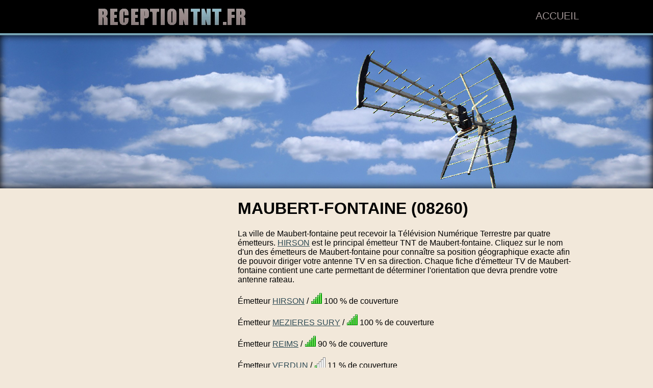

--- FILE ---
content_type: text/html
request_url: https://www.receptiontnt.fr/08260-MAUBERT-FONTAINE.html
body_size: 2580
content:
<!DOCTYPE html PUBLIC "-//W3C//DTD XHTML 1.0 Strict//EN" "http://www.w3.org/TR/xhtml1/DTD/xhtml1-strict.dtd">
<html xmlns="http://www.w3.org/1999/xhtml" xml:lang="fr" lang="fr">
<head>
<title>Recevoir la TNT à Maubert-fontaine (08260)</title>

	<meta name="Language" content="fr"/>
	<meta name="Revisit-After" content="1 DAYS"/>
	<meta name="Copyright" content="RecevoirTNT.fr - 2026"/>
	<meta name="Description" content="Comment recevoir la Télévision Numérique Terrestre à Maubert-fontaine (08260) ? Vers quel émetteur TNT diriger son antenne TV à Maubert-fontaine ? Réception de la TNT à Maubert-fontaine grâce aux émetteurs télé à proximité : Hirson, Mezieres Sury, Reims, Verdun"/>
<meta name="Keywords" content="émetteur, TNT, télévision, télévision numérique terrestre, communes"/>
<meta name="Robots" content="All"/>
<meta http-equiv="Content-Type" content="text/html; charset=iso-8859-1" />
<meta charset="iso-8859-1">

<link rel="shortcut icon" href="images/favicon.ico" />
	
<script src="https://maps.google.com/maps?file=api&amp;v=2&amp;sensor=false&amp;key=AIzaSyASOkEIMH97QZR_cpLFOXDNvC7voCNQvQE" type="text/javascript"></script>

<meta name="viewport" content="width=device-width"/>
<link rel="stylesheet" href="style.css" type="text/css"/>
<link rel="stylesheet" media="screen and (min-width:1000px)"  href="style-ordinateur.css" type="text/css"/>
<link rel="stylesheet" media="screen and (max-width:1000px) and (min-width:480px)"  href="style-tablette.css" type="text/css"/>
<link rel="stylesheet" media="screen and (max-width:480px)"  href="style-smartphone.css" type="text/css"/>
	
			
	
	
<script async src="https://pagead2.googlesyndication.com/pagead/js/adsbygoogle.js?client=ca-pub-1598302612170162"
     crossorigin="anonymous"></script>
	<script>
  (function(i,s,o,g,r,a,m){i['GoogleAnalyticsObject']=r;i[r]=i[r]||function(){
  (i[r].q=i[r].q||[]).push(arguments)},i[r].l=1*new Date();a=s.createElement(o),
  m=s.getElementsByTagName(o)[0];a.async=1;a.src=g;m.parentNode.insertBefore(a,m)
  })(window,document,'script','//www.google-analytics.com/analytics.js','ga');

  ga('create', 'UA-58652569-1', 'auto');
  ga('send', 'pageview');

</script>
</head>
<body>


<div id="navigation">

<div class="centrerlebloc">
<a href="index.html"><img src="images/logo.jpg" id="logo" alt="ReceptionTNT.fr"/></a>
<div id="contenuhaut">
<a href="index.html">Accueil</a>
</div>

</div>

</div>

<div id="couverture" class="defilement">

<div class="centrerlebloc">

<img src="images/antenne.gif" id="imageantenne" alt="Antenne"/>
</div>
</div>
<div class="centrerlebloc">
		<div class="publicite300250" id="pub300"><div class="interieurann"><script async src="//pagead2.googlesyndication.com/pagead/js/adsbygoogle.js" type="text/plain" cookie-consent="tracking"></script>
<!-- Reception TNT - Bloc thematique gauche 2 -->
<ins class="adsbygoogle"
     style="display:block"
     data-ad-client="ca-pub-1598302612170162"
     data-ad-slot="6843676737"
     data-ad-format="link"></ins>
<script type="text/plain" cookie-consent="tracking">
(adsbygoogle = window.adsbygoogle || []).push({});
</script>
</div>

</div><div id="descriptionville">
<div class="marge10">
<h1>MAUBERT-FONTAINE (08260)</h1><p/>La ville de Maubert-fontaine peut recevoir la Télévision Numérique Terrestre par quatre émetteurs. <a href='emetteur-64655-HIRSON.html'>HIRSON</a> est le principal émetteur TNT de Maubert-fontaine. Cliquez sur le nom d'un des émetteurs de Maubert-fontaine pour connaître sa position géographique exacte afin de pouvoir diriger votre antenne TV en sa direction. Chaque fiche d'émetteur TV de Maubert-fontaine contient une carte permettant de déterminer l'orientation que devra prendre votre antenne rateau.<p/>Émetteur <a href='emetteur-64655-HIRSON.html'>HIRSON</a> / <img src='images/pourcentage/5.png' alt='pourcentage emetteur 64655'/> 100 % de couverture<p/>Émetteur <a href='emetteur-64656-MEZIERES-SURY.html'>MEZIERES SURY</a> / <img src='images/pourcentage/5.png' alt='pourcentage emetteur 64656'/> 100 % de couverture<p/>Émetteur <a href='emetteur-64657-REIMS.html'>REIMS</a> / <img src='images/pourcentage/5.png' alt='pourcentage emetteur 64657'/> 90 % de couverture<p/>Émetteur <a href='emetteur-64658-VERDUN.html'>VERDUN</a> / <img src='images/pourcentage/1.png' alt='pourcentage emetteur 64658'/> 11 % de couverture	
	<p>Si vous ne parvenez pas à régler votre antenne malgré ces conseils, l'intervention d'un antenniste semble s'imposer.
	</div>
	<div class="pubsad"><script async src="//pagead2.googlesyndication.com/pagead/js/adsbygoogle.js" type="text/plain" cookie-consent="tracking"></script>
<!-- Reception TNT - Bloc bas infos -->
<ins class="adsbygoogle"
     style="display:block"
     data-ad-client="ca-pub-1598302612170162"
     data-ad-slot="7059902235"
     data-ad-format="link"></ins>
<script type="text/plain" cookie-consent="tracking">
(adsbygoogle = window.adsbygoogle || []).push({});
</script></div>

<script language="JavaScript" type="text/plain" cookie-consent="tracking">

    var _pjsleads = {


        'common' : {
            'pjwhat': 'Antenniste',
            'pjwhere': '08260',
            'pjnbres': '3'
        },


        'ads': [


            {
            'pjid' : 'Bas'
            }
        ]
    };


    (function() {
        var sle = document.createElement('script'); sle.type = 'text/javascript'; sle.async = true;
        sle.src = ('https:' == document.location.protocol ? 'https://' : 'http://') + 'sle.pagesjaunes.fr/js/pj_locals.js';
        var s = document.getElementsByTagName('script')[0]; s.parentNode.insertBefore(sle, s);
    })();
</script>
<ins id="Bas"></ins>

	</div>

	
	</div>
	
<p style="clear:both;"/> 
	
<div class="footer">

<a href='region-23-alsace.html'>Alsace</a> - <a href='region-1-aquitaine.html'>Aquitaine</a> - <a href='region-2-auvergne.html'>Auvergne</a> - <a href='region-24-basse-normandie.html'>Basse-Normandie</a> - <a href='region-3-bourgogne.html'>Bourgogne</a> - <a href='region-4-bretagne.html'>Bretagne</a> - <a href='region-5-centre.html'>Centre</a> - <a href='region-6-champagne-ardenne.html'>Champagne Ardenne</a> - <a href='region-7-corse.html'>Corse</a> - <a href='region-8-dom-tom.html'>DOM/TOM</a> - <a href='region-9-franche-comte.html'>Franche Comté</a> - <a href='region-17-haute-normandie-.html'>Haute Normandie </a> - <a href='region-10-ile-de-france.html'>Ile de France</a> - <a href='region-11-languedoc-roussillon.html'>Languedoc Roussillon</a> - <a href='region-12-limousin.html'>Limousin</a> - <a href='region-13-lorraine.html'>Lorraine</a> - <a href='region-14-midi-pyrenees.html'>Midi Pyrénées</a> - <a href='region-15-nord-pas-de-calais.html'>Nord Pas de Calais</a> - <a href='region-18-pays-de-la-loire.html'>Pays de la Loire</a> - <a href='region-19-picardie.html'>Picardie</a> - <a href='region-20-poitou-charentes.html'>Poitou Charentes</a> - <a href='region-21-provence-alpes-cote-dazur.html'>Provence Alpes Côte d'azur</a> - <a href='region-22-rhone-alpes.html'>Rhône Alpes</a> - </div>

</body>
</html>

--- FILE ---
content_type: text/html; charset=utf-8
request_url: https://www.google.com/recaptcha/api2/aframe
body_size: 267
content:
<!DOCTYPE HTML><html><head><meta http-equiv="content-type" content="text/html; charset=UTF-8"></head><body><script nonce="mpsKErB_X2B_qRL2MjBEMg">/** Anti-fraud and anti-abuse applications only. See google.com/recaptcha */ try{var clients={'sodar':'https://pagead2.googlesyndication.com/pagead/sodar?'};window.addEventListener("message",function(a){try{if(a.source===window.parent){var b=JSON.parse(a.data);var c=clients[b['id']];if(c){var d=document.createElement('img');d.src=c+b['params']+'&rc='+(localStorage.getItem("rc::a")?sessionStorage.getItem("rc::b"):"");window.document.body.appendChild(d);sessionStorage.setItem("rc::e",parseInt(sessionStorage.getItem("rc::e")||0)+1);localStorage.setItem("rc::h",'1768632116219');}}}catch(b){}});window.parent.postMessage("_grecaptcha_ready", "*");}catch(b){}</script></body></html>

--- FILE ---
content_type: text/css
request_url: https://www.receptiontnt.fr/style.css
body_size: 739
content:
body { 
  margin:0;
  padding:0;
  background-color:#F2E8DA;
  font-family:sans-serif;
  font-family:arial;
}
form{
margin:0px
} 
a {
color:#2F4B55;

}
a:hover {
font-weight:bold;
}
#couverture {
position:relative;
margin:0;
padding:0;
background: url(images/emetteur.jpg) repeat center center #3863A7; 
-webkit-background-size: cover; /* pour Chrome et Safari */
-moz-background-size: cover; /* pour Firefox */
-o-background-size: cover; /* pour Opera */
background-size: cover; /* version standardisée */
width:100%;
-webkit-box-shadow: inset 0px 0px 15px 0px #000000;
-moz-box-shadow: inset 0px 0px 15px 0px #000000;
box-shadow: inset  0px 0px 15px 0px #000000;
}
#navigation {

width: 100%;
color: #494949;
height: 65px;
border-bottom: solid 4px #78A5B4;

background-color:#000000;
}
.footer {
width:100%;
background-color:#695555;
-webkit-box-shadow: 0px 0px 8px 0px #000000;
-moz-box-shadow: 0px 0px 8px 0px #000000;
box-shadow: 0px 0px 8px 0px #000000;
padding-top:15px;
padding-bottom:15px;
margin-top:30px;
}
.footer a {
color:white;
}
.footer a:hover {
font-weight:bold;
}
#imageantenne {
position:absolute;

bottom:0;
right:20%;
}
#pub300 {
text-align:center;
margin:8px;
}
#recherchevillehome {
position:fixed;
text-align:left;
width:100%;
height:100%;
background-color:white;
background: url(images/fondhome.jpg) repeat center center #3863A7; 
-webkit-background-size: cover; /* pour Chrome et Safari */
-moz-background-size: cover; /* pour Firefox */
-o-background-size: cover; /* pour Opera */
background-size: cover; /* version standardisée */
-webkit-box-shadow: inset 0px 0px 80px 0px #000000;
-moz-box-shadow: inset 0px 0px 80px 0px #000000;
-o-box-shadow: inset  0px 0px 80px 0px #000000;
box-shadow: inset  0px 0px 80px 0px #000000;
}
#carrerecherchevillehome {

background-color: rgba(255, 255, 255, 0.5);
height:100px;

position:absolute;

}
.formnomville {
border:2px solid #808080;
color:#808080;
font-weight:bold;
background-color:#F9FBFB;
font-size:18px;
}
#cadrecarrerecherchevillehome {
margin-top:25px;
margin-left:10px;
margin-right:10px;
}
#barrerecherche {
float:left;
width:100%;
}
#boutonok {
float:right;
width:50px;
margin-left:-50px;
}
#logo {
border:0;
}
#descriptionville {

}
#barrefooter {
position:fixed;
bottom:0;
left:0;
width:100%;
height:50px;
background-color: rgba(0, 0, 0, 0.5);
text-align:center;
text-shadow: 0px 0px 7px rgba(0, 0, 0, 0.75);
color: #FFFFFF;
-webkit-box-shadow: 0px 0px 80px 0px #000000;
-moz-box-shadow: 0px 0px 80px 0px #000000;
-o-box-shadow:  0px 0px 80px 0px #000000;
box-shadow:  0px 0px 80px 0px #000000;
}
#barrefooter a {
color:#B7B7B7;
text-decoration:none;
}
.pubsad {
margin-top:23px;
margin-bottom:23px;
}
.interieurann {

}
.marge10 {
margin:10px;
}

--- FILE ---
content_type: text/plain
request_url: https://www.google-analytics.com/j/collect?v=1&_v=j102&a=1164746134&t=pageview&_s=1&dl=https%3A%2F%2Fwww.receptiontnt.fr%2F08260-MAUBERT-FONTAINE.html&ul=en-us%40posix&dt=Recevoir%20la%20TNT%20%C3%A0%20Maubert-fontaine%20(08260)&sr=1280x720&vp=1280x720&_u=IEBAAEABAAAAACAAI~&jid=287000936&gjid=1406896399&cid=1716912282.1768632115&tid=UA-58652569-1&_gid=1751895320.1768632115&_r=1&_slc=1&z=1534010384
body_size: -451
content:
2,cG-2DQ38RB8J1